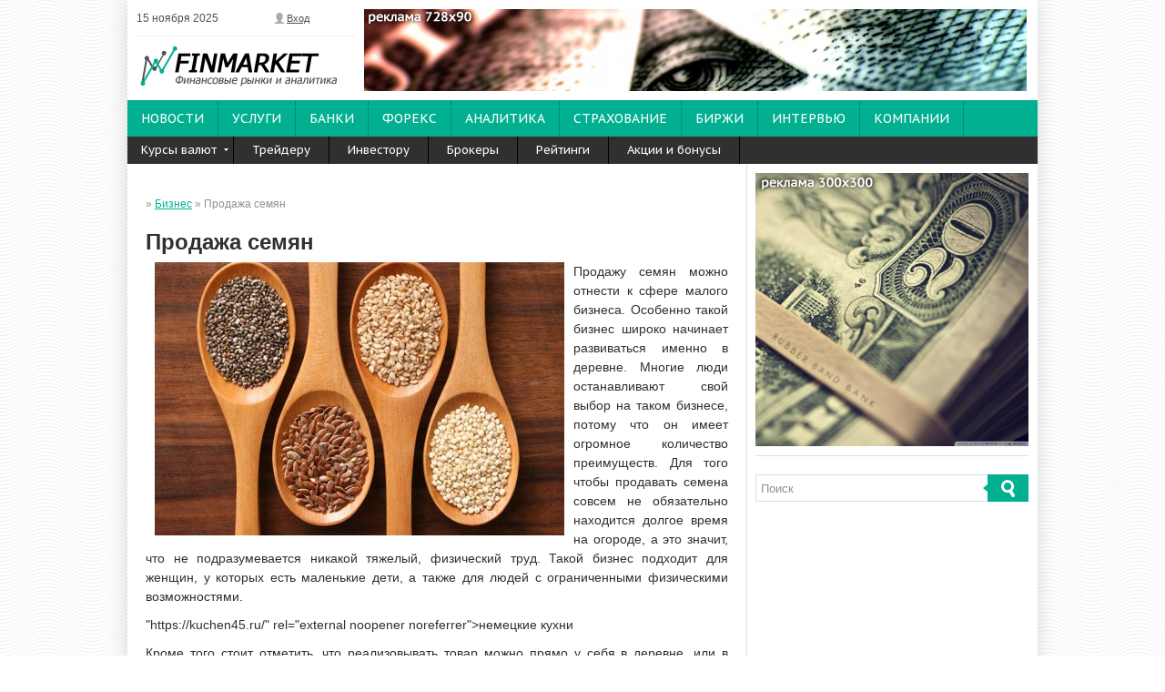

--- FILE ---
content_type: text/html; charset=utf-8
request_url: http://aktiv-spb.ru/bz/38-prodazha-semyan.html
body_size: 8654
content:
<!DOCTYPE html PUBLIC "-//W3C//DTD XHTML 1.0 Transitional//EN" "http://www.w3.org/TR/xhtml1/DTD/xhtml1-transitional.dtd">
<html xmlns="http://www.w3.org/1999/xhtml">
<head>
<meta charset="utf-8">
<title>Продажа семян &raquo; Актив-Спб</title>
<meta name="description" content="Продажу семян можно отнести к сфере малого бизнеса. Особенно такой бизнес широко начинает развиваться именно в деревне.Продажу семян можно отнести к сфере малого бизнеса. Особенно такой бизн">
<meta name="keywords" content="бизнес, можно, чтобы, семена, развиваться, деревне, такой, сможете, специальные, будете, также, отнести, Продажу, может, будет, семян, товар, Особенно, именно, начинает">
<meta name="generator" content="DataLife Engine (http://dle-news.ru)">
<meta property="og:site_name" content="Актив-Спб">
<meta property="og:type" content="article">
<meta property="og:title" content="Продажа семян">
<meta property="og:url" content="http://aktiv-spb.ru/bz/38-prodazha-semyan.html">
<meta property="og:image" content="http://aktiv-spb.ru/uploads/posts/2016-01/1452527250_prodazha-semyan.jpeg">
<meta property="og:description" content="Продажу семян можно отнести к сфере малого бизнеса. Особенно такой бизнес широко начинает развиваться именно в деревне. Многие люди останавливают свой выбор на таком бизнесе, потому что он имеет огромное количество преимуществ. Для того чтобы продавать семена совсем не обязательно находится долгое">
<link rel="search" type="application/opensearchdescription+xml" href="http://aktiv-spb.ru/index.php?do=opensearch" title="Актив-Спб">
<link rel="canonical" href="http://aktiv-spb.ru/bz/38-prodazha-semyan.html">
<link rel="alternate" type="application/rss+xml" title="Актив-Спб" href="http://aktiv-spb.ru/rss.xml">

<script src="/engine/classes/js/jquery.js?v=24"></script>
<script src="/engine/classes/js/jqueryui.js?v=24" defer></script>
<script src="/engine/classes/js/dle_js.js?v=24" defer></script>
<script src="/engine/classes/masha/masha.js?v=24" defer></script>
<link media="screen" href="/templates/Finmarket12/css/style.css" type="text/css" rel="stylesheet" />
<link media="screen" href="/templates/Finmarket12/css/engine.css" type="text/css" rel="stylesheet" />
<script type="text/javascript" src="/templates/Finmarket12/js/jquery.ttabs.js"></script>
<script type="text/javascript" src="//vk.com/js/api/openapi.js?101"></script>
</head>
<body>
<script>
<!--
var dle_root       = '/';
var dle_admin      = '';
var dle_login_hash = 'b98824b8bb5824db8d14d5dae811592aa4843832';
var dle_group      = 5;
var dle_skin       = 'Finmarket12';
var dle_wysiwyg    = '0';
var quick_wysiwyg  = '0';
var dle_act_lang   = ["Да", "Нет", "Ввод", "Отмена", "Сохранить", "Удалить", "Загрузка. Пожалуйста, подождите..."];
var menu_short     = 'Быстрое редактирование';
var menu_full      = 'Полное редактирование';
var menu_profile   = 'Просмотр профиля';
var menu_send      = 'Отправить сообщение';
var menu_uedit     = 'Админцентр';
var dle_info       = 'Информация';
var dle_confirm    = 'Подтверждение';
var dle_prompt     = 'Ввод информации';
var dle_req_field  = 'Заполните все необходимые поля';
var dle_del_agree  = 'Вы действительно хотите удалить? Данное действие невозможно будет отменить';
var dle_spam_agree = 'Вы действительно хотите отметить пользователя как спамера? Это приведёт к удалению всех его комментариев';
var dle_complaint  = 'Укажите текст Вашей жалобы для администрации:';
var dle_big_text   = 'Выделен слишком большой участок текста.';
var dle_orfo_title = 'Укажите комментарий для администрации к найденной ошибке на странице';
var dle_p_send     = 'Отправить';
var dle_p_send_ok  = 'Уведомление успешно отправлено';
var dle_save_ok    = 'Изменения успешно сохранены. Обновить страницу?';
var dle_reply_title= 'Ответ на комментарий';
var dle_tree_comm  = '0';
var dle_del_news   = 'Удалить статью';
var dle_sub_agree  = 'Вы действительно хотите подписаться на комментарии к данной публикации?';
var allow_dle_delete_news   = false;
var dle_search_delay   = false;
var dle_search_value   = '';
jQuery(function($){
FastSearch();
});
//-->
</script>
<div id="container">    
    <div class="header">
        <div class="headerleft">
            <div class="headerinfo">
                <div class="headerdate">
        	    <script type="text/javascript">
                var mydate=new Date() 
                var year=mydate.getYear() 
                if (year < 1000) year+=1900 
                var day=mydate.getDay() 
                var month=mydate.getMonth() 
                var daym=mydate.getDate() 
                if (daym<10) 
                daym="0"+daym
                var dayarray=new Array("Воскресенье","Понедельник","Вторник","Среда","Четверг","Пятница","Суббота") 
                var montharray=new Array("января","февраля","марта","апреля","мая","июня","июля","августа","сентября","октября","ноября","декабря") 
                document.write(+daym+" "+montharray[month]+" "+year) 
        	    </script>
                </div>
                <div class="loginbar">


            <a href="#" class="user" onclick="document.getElementById('loginb').style.display='block';document.getElementById('login_overlay').style.display='block';" title="Вход на сайт">Вход</a>
                <div id="loginb">
                    <div class="logheader">
                        <img src="/templates/Finmarket12/images/logo.png" alt="" />            	
                    </div>
                    <input type="image" class="login-close" onclick="document.getElementById('loginb').style.display='none';document.getElementById('login_overlay').style.display='none';" title="Закрыть окно" src="/templates/Finmarket12/images/spacer.gif"></input>
                    <div class="login_input">
                        <form method="post" action="">
                            <input name="login" type="hidden" id="login" value="submit" />
                            <div class="login_field">
                                <input class="field" type="text" name="login_name" style="float:right;" value="Логин:" onfocus="if(this.value!='') this.value=''" onblur="if(this.value=='') this.value='Логин:'" /> 
                            </div>
                            <div class="login_field">
                                <input class="field"  type="password" name="login_password" style="float:right;" value="Пароль" onfocus="if(this.value!='') this.value=''" onblur="if(this.value=='') this.value='Пароль'" />
                            </div>
                            <input class="loginbutton" onclick="submit();" name="image" type="submit" value="Войти" alt="Login" />
                            <div class="not_save">
                                <input type="checkbox" name="login_not_save" id="login_not_save" value="1" />Не запоминать
                            </div>    				
                            <div class="clear"></div>
                        </form>
                    </div>
                <div class="loginbottom">
                    <a href="http://aktiv-spb.ru/index.php?do=lostpassword" title="Восстановление пароля">Восстановить пароль</a>&nbsp;&nbsp;<a href="http://aktiv-spb.ru/index.php?do=register" title="Регистрация на сайте">Регистрация</a>
                </div>
 		</div>
		<div id="login_overlay" onclick="document.getElementById('loginb').style.display='none';document.getElementById('login_overlay').style.display='none';"></div>  																																																																																																																								   	

</div>
            </div>
            <div class="logo">
                <h1><a href="/" title="Главная"><img src="/templates/Finmarket12/images/logo.png" alt="" /></a></h1>
            </div>
        </div>
        <div class="rek728x90">
            <img src="/templates/Finmarket12/images/rek72890.jpg" alt="Реклама" />
        </div>
    </div>
    <div class="nav">
        <ul>
            <li><a href="/lastnews">НОВОСТИ</a></li>
            <li><a href="#">УСЛУГИ</a></li>
            <li><a href="/bk">БАНКИ</a></li>
            <li><a href="/fx">ФОРЕКС</a></li>
            <li><a href="/fs">АНАЛИТИКА</a></li>
            <li><a href="/st">СТРАХОВАНИЕ</a></li>
            <li><a href="/br">БИРЖИ</a></li>
            <li><a href="/it">ИНТЕРВЬЮ</a></li>
            <li><a href="/km">КОМПАНИИ</a></li>
        </ul>
    </div>      
    <div class="nav2">
        <ul>
            <li class="drop"><a href="#" class="link1" >Курсы валют</a>
                <ul>
                    <li><a href="#">USD/UAH</a></li>
                    <li><a href="#">RUR/UAH</a></li>
                    <li><a href="#">USD/UAH</a></li>
                    <li><a href="#">EUR/USD</a></li>
                </ul>
            </li>
            <li><a href="/main">Трейдеру</a></li>
            <li><a href="/bz" >Инвестору</a></li>
            <li><a href="/vl">Брокеры</a></li>
            <li><a href="/ek">Рейтинги</a></li>
            <li><a href="/fm">Акции и бонусы</a></li>
        </ul>
    </div>          
    <div id="content">
        <div id="left">
            <div class="speedbar"><span id="dle-speedbar"><span itemscope itemtype="http://data-vocabulary.org/Breadcrumb"><a href="http://aktiv-spb.ru/" itemprop="url"><span itemprop="title"></span></a></span> &raquo; <span itemscope itemtype="http://data-vocabulary.org/Breadcrumb"><a href="http://aktiv-spb.ru/bz/" itemprop="url"><span itemprop="title">Бизнес</span></a></span> &raquo; Продажа семян</span></div>
            
            <div id='dle-content'><div class="full-story">
    <h1 class="post-title"><span id="news-title">Продажа семян</span></h1>
    <div class="fstory" style="text-align:justify;">
        <p><img style="float:left;" title="" src="/uploads/posts/2016-01/1452527250_prodazha-semyan.jpeg" alt="">Продажу семян можно отнести к сфере малого бизнеса. Особенно такой бизнес широко начинает развиваться именно в деревне. Многие люди останавливают свой выбор на таком бизнесе, потому что он имеет огромное количество преимуществ. Для того чтобы продавать семена совсем не обязательно находится долгое время на огороде, а это значит, что не подразумевается никакой тяжелый, физический труд. Такой бизнес подходит для женщин, у которых есть маленькие дети, а также для людей с ограниченными физическими возможностями.</p>
<p> "https://kuchen45.ru/" rel="external noopener noreferrer">немецкие кухни</a></p>
<p>Кроме того стоит отметить, что реализовывать товар можно прямо у себя в деревне, или в городе, так как многие городские жители, также имеют дачные участки. Очень важно предусмотреть, чтобы товар действительно был качественным. Когда бизнес станет развиваться, вы сможете заказать специальные пакетики и фасовать семена по пакетикам. Вы сможете значительно расширить свой бизнес, совершая продажу через интернет, или договориться о оптовой покупки больших предпринимателей. <br><br>Чем лучше продукт вы будете предлагать людям, тем больше у вас появится желающих постоянно с вами сотрудничать. Желательно семена обрабатывать специальными средствами, чтобы они не пострадали от всевозможных вредных насекомых, поэтому когда будете составлять бизнес – план, включите в него затраты на такие химические вещества. Воспользоваться своими семенами, вы сможете еще и сами, если конечно будет позволять здоровье, вы можете высеять с них рассаду по весне, которая тоже потом может продаваться для огородов. Но для того чтобы рассада была хорошей, необходимо ее высаживать в специальные теплицы, а уже в конце весны, ее можно будет продать огородникам. Как видим такой бизнес может быть полезен вдвойне.</p>
<p> </p>
<p>Вот здесь добавили стрижки 2018, смотрите фото  "http://hair-fresh.ru/strizhki-2018-foto/" rel="external noopener noreferrer">http://hair-fresh.ru/strizhki-2018-foto/</a>.</p>
        <div class="clear"></div>
    </div>
    <div class="plusobut">
        <div class='pluso pluso-theme-color pluso-small'><div class='pluso-more-container'><a class='pluso-more' href=''></a><ul class='pluso-counter-container'><li></li><li class='pluso-counter'></li><li></li></ul></div><a class='pluso-facebook'></a><a class='pluso-twitter'></a><a class='pluso-vkontakte'></a><a class='pluso-odnoklassniki'></a><a class='pluso-google'></a><a class='pluso-moimir'></a></div>
        <script type='text/javascript'>if(!window.pluso){pluso={version:'0.9.1',url:'http://share.pluso.ru/'};h=document.getElementsByTagName('head')[0];l=document.createElement('link');l.href=pluso.url+'pluso.css';l.type='text/css';l.rel='stylesheet';s=document.createElement('script');s.src=pluso.url+'pluso.js';s.charset='UTF-8';h.appendChild(l);h.appendChild(s)}</script>
    </div>
    <div class="full-info">
        <div class="views">5 489</div>
        <a href="http://aktiv-spb.ru/bz/print:page,1,38-prodazha-semyan.html"><span class="print">&nbsp;</span></a>
		<a href="javascript:AddComplaint('38', 'news')">Нашли ошибку?</a>
		&nbsp;&nbsp;
        <div class="clear"></div>
    </div>
</div>
<div class="hblock">
    <h4 class="comm-title">Рекомендуем также</h4>
    <div class="related-news">
	<div class="over120">
        <a href="http://aktiv-spb.ru/main/37-planirovanie-v-biznese.html" title="Планирование в бизнесе"><img src="/uploads/posts/2016-01/1452527208_planirovanie-v-biznese.jpg" alt="" /></a>
 	</div>
    <div class="reltitle"><a href="http://aktiv-spb.ru/main/37-planirovanie-v-biznese.html" title="Планирование в бизнесе" >Планирование в бизнесе</a></div>
    <div class="clear"></div>
</div><div class="related-news">
	<div class="over120">
        <a href="http://aktiv-spb.ru/main/35-kak-prodvinut-svoyu-ideyu.html" title="Как продвинуть свою идею?"><img src="/uploads/posts/2016-01/1452527198_kak-prodvinut-svoyu-ideyu.jpg" alt="" /></a>
 	</div>
    <div class="reltitle"><a href="http://aktiv-spb.ru/main/35-kak-prodvinut-svoyu-ideyu.html" title="Как продвинуть свою идею?" >Как продвинуть свою идею?</a></div>
    <div class="clear"></div>
</div><div class="related-news">
	<div class="over120">
        <a href="http://aktiv-spb.ru/main/33-biznes-idei-reklamnoe-agentstvo.html" title="Бизнес - идеи. Рекламное агентство"><img src="/templates/Finmarket12/dleimages/no_image.jpg" alt="" /></a>
 	</div>
    <div class="reltitle"><a href="http://aktiv-spb.ru/main/33-biznes-idei-reklamnoe-agentstvo.html" title="Бизнес - идеи. Рекламное агентство" >Бизнес - идеи. Рекламное агентство</a></div>
    <div class="clear"></div>
</div><div class="related-news">
	<div class="over120">
        <a href="http://aktiv-spb.ru/main/30-proizvodstvo-suhofruktov-kak-biznes.html" title="Производство сухофруктов, как бизнес"><img src="/templates/Finmarket12/dleimages/no_image.jpg" alt="" /></a>
 	</div>
    <div class="reltitle"><a href="http://aktiv-spb.ru/main/30-proizvodstvo-suhofruktov-kak-biznes.html" title="Производство сухофруктов, как бизнес" >Производство сухофруктов, как бизнес</a></div>
    <div class="clear"></div>
</div><div class="related-news">
	<div class="over120">
        <a href="http://aktiv-spb.ru/bz/23-kak-stat-bogatym.html" title="Как стать богатым"><img src="/uploads/posts/2016-01/1452527333_kak-stat-bogatym.jpg" alt="" /></a>
 	</div>
    <div class="reltitle"><a href="http://aktiv-spb.ru/bz/23-kak-stat-bogatym.html" title="Как стать богатым" >Как стать богатым</a></div>
    <div class="clear"></div>
</div>
    <div class="clear"></div>
</div>
<div class="comments">
	<h4 class="comm-title">Комментарии - <div class="comm-n">0</div></h4>
	<!--dlecomments--><!--dlenavigationcomments-->
</div>
<!--dleaddcomments--></div>
                        
        </div>
        <div id="right">
            <div class="sideblock">
                <img src="/templates/Finmarket12/images/rek300x300.jpg" alt="" />
            </div>
            <div class="searchblock">
                        <form method="post" action="">
                        <input type="hidden" name="do" value="search" />
                        <input type="hidden" name="subaction" value="search" />
                        <input id="story" name="story" type="text" value="Поиск" onfocus='if (this.value == "Поиск") { this.value=""; }' onblur='if (this.value == "") { this.value="Поиск"; }' class="searchform" />
                        <input class="searchbt" title="Найти" alt="Найти" type="image" src="/templates/Finmarket12/images/spacer.gif" />
                        </form>
            </div>
            
            <div class="sideblock">
                <!--Kursvalut.com regional 295x370 Москва green-->
<div id='kursvalut-com-informer-regional-295x370-15-moskva-green-container'>Курс валют предоставлен сайтом <a href='https://old.kurs.com.ru/' id='kursvalut-com-informer-regional-295x370-15-moskva-green' title='Курс валют' target='_blank'>old.kurs.com.ru</a></div>
<script type='text/javascript'>
(function() {var iframe = '<ifr'+'ame src="https://old.kurs.com.ru/informer/regional2/15/181?color=green" width="295" height="370" frameborder="0" vspace="0" scrolling="no" hspace="0"></ifr'+'ame>';var container = document.getElementById('kursvalut-com-informer-regional-295x370-15-moskva-green');container.parentNode.innerHTML = iframe;})();
</script>
<noscript><img src='https://old.kurs.com.ru/static/images/informer/kurs.png' width='52' height='26' alt='old.kurs.com.ru: курс валют в России!' title='Курс валют' border='0' /></noscript>
<!--//Kursvalut.com regional 295x370 Москва green-->

<br/> <!-- Пустая строка между виджетами -->

<!--Kursvalut.com main-russia 300x130 green-->
<div id='kursvalut-com-informer-main-russia-300x130-green-container'>Курс валют предоставлен сайтом <a href='https://old.kurs.com.ru/' id='kursvalut-com-informer-main-russia-300x130-green' title='Курс валют' target='_blank'>old.kurs.com.ru</a></div>
<script type='text/javascript'>
(function() {var iframe = '<ifr'+'ame src="https://old.kurs.com.ru/informer/inf2?color=green" width="300" height="130" frameborder="0" vspace="0" scrolling="no" hspace="0"></ifr'+'ame>';var container = document.getElementById('kursvalut-com-informer-main-russia-300x130-green');container.parentNode.innerHTML = iframe;})();
</script>
<noscript><img src='https://old.kurs.com.ru/static/images/informer/kurs.png' width='52' height='26' alt='old.kurs.com.ru: курс валют в России!' title='Курс валют' border='0' /></noscript>
<!--//Kursvalut.com main-russia 300x130 green-->

<br/> 

            </div>            
            <div class="sideblock">
                <div class="htitle">
                    <span>Популярное</span>
                    <span>Комментируют</span>
                </div>
                <div class="index-panel">
                    <div class="tt-panel">
                        <div class="custom3">
    <div class="date3">12.04.21</div>
    <div class="custom3right">
        <h5 class="custom3title"><a href="http://aktiv-spb.ru/main/34-vygodno-li-zanimatsya-zhivotnovodstvom.html">Выгодно ли заниматься животноводством?</a></h5>
        <div class="short-info">
            <div class="views">38 825</div><div class="short-comments"><a href="http://aktiv-spb.ru/main/34-vygodno-li-zanimatsya-zhivotnovodstvom.html#comment">9</a></div>      
        </div>
    </div>
    <div class="clear"></div>
</div><div class="custom3">
    <div class="date3">20.04.22</div>
    <div class="custom3right">
        <h5 class="custom3title"><a href="http://aktiv-spb.ru/main/32-kak-sostavit-sobstvennuyu-sistemu-provodok.html">Как составить собственную систему проводок</a></h5>
        <div class="short-info">
            <div class="views">14 642</div><div class="short-comments"><a href="http://aktiv-spb.ru/main/32-kak-sostavit-sobstvennuyu-sistemu-provodok.html#comment">4</a></div>      
        </div>
    </div>
    <div class="clear"></div>
</div><div class="custom3">
    <div class="date3">14.11.24</div>
    <div class="custom3right">
        <h5 class="custom3title"><a href="http://aktiv-spb.ru/main/39-nyuans-sovmestnyi-biznes.html">Нюансы совместного бизнеса</a></h5>
        <div class="short-info">
            <div class="views">11 724</div><div class="short-comments"><a href="http://aktiv-spb.ru/main/39-nyuans-sovmestnyi-biznes.html#comment">7</a></div>      
        </div>
    </div>
    <div class="clear"></div>
</div><div class="custom3">
    <div class="date3">23.04.21</div>
    <div class="custom3right">
        <h5 class="custom3title"><a href="http://aktiv-spb.ru/main/30-proizvodstvo-suhofruktov-kak-biznes.html">Производство сухофруктов, как бизнес</a></h5>
        <div class="short-info">
            <div class="views">9 683</div><div class="short-comments"><a href="http://aktiv-spb.ru/main/30-proizvodstvo-suhofruktov-kak-biznes.html#comment">7</a></div>      
        </div>
    </div>
    <div class="clear"></div>
</div><div class="custom3">
    <div class="date3">23.04.21</div>
    <div class="custom3right">
        <h5 class="custom3title"><a href="http://aktiv-spb.ru/main/35-kak-prodvinut-svoyu-ideyu.html">Как продвинуть свою идею?</a></h5>
        <div class="short-info">
            <div class="views">9 091</div><div class="short-comments"><a href="http://aktiv-spb.ru/main/35-kak-prodvinut-svoyu-ideyu.html#comment">3</a></div>      
        </div>
    </div>
    <div class="clear"></div>
</div><div class="custom3">
    <div class="date3">08.04.20</div>
    <div class="custom3right">
        <h5 class="custom3title"><a href="http://aktiv-spb.ru/main/36-stereotip-dorogo-znachit-kachestvenno.html">Стереотип &quot;дорого-значит качественно&quot;</a></h5>
        <div class="short-info">
            <div class="views">9 037</div><div class="short-comments"><a href="http://aktiv-spb.ru/main/36-stereotip-dorogo-znachit-kachestvenno.html#comment">4</a></div>      
        </div>
    </div>
    <div class="clear"></div>
</div><div class="custom3">
    <div class="date3">08.04.20</div>
    <div class="custom3right">
        <h5 class="custom3title"><a href="http://aktiv-spb.ru/main/37-planirovanie-v-biznese.html">Планирование в бизнесе</a></h5>
        <div class="short-info">
            <div class="views">8 861</div><div class="short-comments"><a href="http://aktiv-spb.ru/main/37-planirovanie-v-biznese.html#comment">8</a></div>      
        </div>
    </div>
    <div class="clear"></div>
</div>
                    </div>
                    <div class="tt-panel">
                        <div class="custom3">
    <div class="date3">12.04.21</div>
    <div class="custom3right">
        <h5 class="custom3title"><a href="http://aktiv-spb.ru/main/34-vygodno-li-zanimatsya-zhivotnovodstvom.html">Выгодно ли заниматься животноводством?</a></h5>
        <div class="short-info">
            <div class="views">38 825</div><div class="short-comments"><a href="http://aktiv-spb.ru/main/34-vygodno-li-zanimatsya-zhivotnovodstvom.html#comment">9</a></div>      
        </div>
    </div>
    <div class="clear"></div>
</div><div class="custom3">
    <div class="date3">08.04.20</div>
    <div class="custom3right">
        <h5 class="custom3title"><a href="http://aktiv-spb.ru/main/37-planirovanie-v-biznese.html">Планирование в бизнесе</a></h5>
        <div class="short-info">
            <div class="views">8 861</div><div class="short-comments"><a href="http://aktiv-spb.ru/main/37-planirovanie-v-biznese.html#comment">8</a></div>      
        </div>
    </div>
    <div class="clear"></div>
</div><div class="custom3">
    <div class="date3">14.11.24</div>
    <div class="custom3right">
        <h5 class="custom3title"><a href="http://aktiv-spb.ru/main/39-nyuans-sovmestnyi-biznes.html">Нюансы совместного бизнеса</a></h5>
        <div class="short-info">
            <div class="views">11 724</div><div class="short-comments"><a href="http://aktiv-spb.ru/main/39-nyuans-sovmestnyi-biznes.html#comment">7</a></div>      
        </div>
    </div>
    <div class="clear"></div>
</div><div class="custom3">
    <div class="date3">23.04.21</div>
    <div class="custom3right">
        <h5 class="custom3title"><a href="http://aktiv-spb.ru/main/30-proizvodstvo-suhofruktov-kak-biznes.html">Производство сухофруктов, как бизнес</a></h5>
        <div class="short-info">
            <div class="views">9 683</div><div class="short-comments"><a href="http://aktiv-spb.ru/main/30-proizvodstvo-suhofruktov-kak-biznes.html#comment">7</a></div>      
        </div>
    </div>
    <div class="clear"></div>
</div><div class="custom3">
    <div class="date3">14.02.17</div>
    <div class="custom3right">
        <h5 class="custom3title"><a href="http://aktiv-spb.ru/main/33-biznes-idei-reklamnoe-agentstvo.html">Бизнес - идеи. Рекламное агентство</a></h5>
        <div class="short-info">
            <div class="views">8 185</div><div class="short-comments"><a href="http://aktiv-spb.ru/main/33-biznes-idei-reklamnoe-agentstvo.html#comment">6</a></div>      
        </div>
    </div>
    <div class="clear"></div>
</div><div class="custom3">
    <div class="date3">08.04.20</div>
    <div class="custom3right">
        <h5 class="custom3title"><a href="http://aktiv-spb.ru/main/36-stereotip-dorogo-znachit-kachestvenno.html">Стереотип &quot;дорого-значит качественно&quot;</a></h5>
        <div class="short-info">
            <div class="views">9 037</div><div class="short-comments"><a href="http://aktiv-spb.ru/main/36-stereotip-dorogo-znachit-kachestvenno.html#comment">4</a></div>      
        </div>
    </div>
    <div class="clear"></div>
</div><div class="custom3">
    <div class="date3">20.04.22</div>
    <div class="custom3right">
        <h5 class="custom3title"><a href="http://aktiv-spb.ru/main/32-kak-sostavit-sobstvennuyu-sistemu-provodok.html">Как составить собственную систему проводок</a></h5>
        <div class="short-info">
            <div class="views">14 642</div><div class="short-comments"><a href="http://aktiv-spb.ru/main/32-kak-sostavit-sobstvennuyu-sistemu-provodok.html#comment">4</a></div>      
        </div>
    </div>
    <div class="clear"></div>
</div>
                    </div>
                    <div class="clear"></div>
                </div>               
                <div class="clear"></div>
            </div>
            <div class="sideblock">
                <div id="calendar-layer"><table id="calendar" class="calendar"><tr><th colspan="7" class="monthselect"><a class="monthlink" onclick="doCalendar('10','2025','right'); return false;" href="http://aktiv-spb.ru/2025/10/" title="Предыдущий месяц">&laquo;</a>&nbsp;&nbsp;&nbsp;&nbsp;Ноябрь 2025&nbsp;&nbsp;&nbsp;&nbsp;&raquo;</th></tr><tr><th class="workday">Пн</th><th class="workday">Вт</th><th class="workday">Ср</th><th class="workday">Чт</th><th class="workday">Пт</th><th class="weekday">Сб</th><th class="weekday">Вс</th></tr><tr><td colspan="5">&nbsp;</td><td  class="weekday" >1</td><td  class="weekday" >2</td></tr><tr><td  class="day" >3</td><td  class="day" >4</td><td  class="day" >5</td><td  class="day" >6</td><td  class="day" >7</td><td  class="weekday" >8</td><td  class="weekday" >9</td></tr><tr><td  class="day" >10</td><td  class="day" >11</td><td  class="day" >12</td><td  class="day" >13</td><td  class="day" >14</td><td  class="weekday day-current" >15</td><td  class="weekday" >16</td></tr><tr><td  class="day" >17</td><td  class="day" >18</td><td  class="day" >19</td><td  class="day" >20</td><td  class="day" >21</td><td  class="weekday" >22</td><td  class="weekday" >23</td></tr><tr><td  class="day" >24</td><td  class="day" >25</td><td  class="day" >26</td><td  class="day" >27</td><td  class="day" >28</td><td  class="weekday" >29</td><td  class="weekday" >30</td></tr></table></div>
            </div>
            <div class="sideblock">
                   
                    
            </div>
        </div>
        <div class="clear"></div>                   
        <div class="rekbott">
            <img src="/templates/Finmarket12/images/rek72890.jpg" alt="Реклама" />
        </div>
    </div>            
    <div class="footer">
        <div class="footer-left">
            <h3 class="ftitle">
                О проекте
            </h3>
            <div class="about">
			     <a href="#">Наш сайт</a> - новости и актуальные материалы о финансах и инвестициях. Все права защищены. При полной или частичной перепечатке материалов сайта ссылка обязательна.
            </div>
            <div class="logo">
                <img src="/templates/Finmarket12/images/logo.png" alt="" />
            </div>
            <div class="socialb">
   <ul>
    <li><a href="#" class="facebook" title="Facebook" rel="nofollow"></a></li>
    <li><a href="#" class="vkontakte" title="ВКонтакте" rel="nofollow"></a></li>
    <li><a href="#" class="twitter" title="Twitter" rel="nofollow"></a></li>
    <li><a href="#" class="youtube" title="YouTube" rel="nofollow"></a></li>
    <li><a href="#" class="gplus" title="Google+" rel="nofollow"></a></li>
    <li><a href="/engine/rss.php" class="rss" title="RSS лента" target="_blank" rel="nofollow"></a></li>
   </ul>
</div>
            © 2013. <a href="/">aktiv-spb.ru</a><br />        
            <div class="clear"></div>
            <div class="counters">
                <span><!--LiveInternet counter--><a href="https://www.liveinternet.ru/click"
target="_blank"><img id="licnt05A9" width="88" height="31" style="border:0" 
title="LiveInternet"
src="[data-uri]"
alt=""/></a><script>(function(d,s){d.getElementById("licnt05A9").src=
"https://counter.yadro.ru/hit?t58.6;r"+escape(d.referrer)+
((typeof(s)=="undefined")?"":";s"+s.width+"*"+s.height+"*"+
(s.colorDepth?s.colorDepth:s.pixelDepth))+";u"+escape(d.URL)+
";h"+escape(d.title.substring(0,150))+";"+Math.random()})
(document,screen)</script><!--/LiveInternet-->
 </span>
                <span><img src="/templates/Finmarket12/images/88x31.png" alt="счетчик" /><!-- Просто картинка--> </span>
            </div>
        </div>
        <div class="footerblock">
            <div  class="ftmenu">
                <ul>
                    <li><a href="#">Новости</a></li>
                    <li><a href="#">Услуги</a></li>
                    <li><a href="#">Банки</a></li>
                    <li><a href="#">Форекс</a></li>
                    <li><a href="#">Аналитика</a></li>
                    <li><a href="#">Страхование</a></li>
					<li><a href="#">Биржи</a></li>
                    <li><a href="#">Интервью</a></li>
                    <li><a href="#">Компании</a></li>
					<li><a href="#">Трейдеру</a></li>
                    <li><a href="#">Инвестору</a></li>
                    <li><a href="#">Брокеры</a></li>
					<li><a href="#">Рейтинги</a></li>
                    <li><a href="#">Акции и бонусы</a></li>
                </ul>
                               
                <ul>
                    <li><a href="/index.php?do=feedback" title="Контакты">Написать нам</a></li>
                    <li><a href="#">Вакансии</a></li>
                    <li><a href="#">О нас</a></li>
                    <li><a href="#">Реклама</a></li>
                </ul>
                <div class="clear"></div>
            </div>
            <div class="ftext">
            
            </div>
        </div>
        <div class="footerblock">
            <h3 class="ftitle">Популярные теги</h3>
            <span class="clouds_xsmall"><a href="http://aktiv-spb.ru/tags/hristafarida/" title="Найдено публикаций: 1">hristafarida</a></span> <span class="clouds_xsmall"><a href="http://aktiv-spb.ru/tags/%D0%9D%D0%9B%D0%9F/" title="Найдено публикаций: 1">НЛП</a></span> <span class="clouds_xsmall"><a href="http://aktiv-spb.ru/tags/%D1%81%D0%BE%D0%B2%D1%80%D0%B5%D0%BC%D0%B5%D0%BD%D0%BD%D0%B0%D1%8F+%D0%BF%D1%81%D0%B8%D1%85%D0%BE%D0%BB%D0%BE%D0%B3%D0%B8%D1%8F/" title="Найдено публикаций: 1">современная психология</a></span> <span class="clouds_xsmall"><a href="http://aktiv-spb.ru/tags/%D1%85%D1%80%D0%B8%D1%81%D1%82%D0%B0%D1%84%D0%B0%D1%80%D0%B8%D0%B4%D0%B0/" title="Найдено публикаций: 1">христафарида</a></span>
        </div>
        <div class="clear"></div>
    </div>
</div>    
<!--[if IE 6]>
<a href="http://www.microsoft.com/rus/windows/internet-explorer/worldwide-sites.aspx" class="alert"></a>
<![endif]-->
<script>
    $(document).ready(function() {
    $('.sideblock').ttabs();
    });
</script>
<div id="fb-root"></div>
<script>(function(d, s, id) {
  var js, fjs = d.getElementsByTagName(s)[0];
  if (d.getElementById(id)) return;
  js = d.createElement(s); js.id = id;
  js.src = "//connect.facebook.net/ru_RU/all.js#xfbml=1";
  fjs.parentNode.insertBefore(js, fjs);
}(document, 'script', 'facebook-jssdk'));</script>

</body>
</html>

--- FILE ---
content_type: text/css
request_url: http://aktiv-spb.ru/templates/Finmarket12/css/style.css
body_size: 9417
content:
/* 
        Template Name: Finmarket
        Author: http://sanderart.com/
*/
@import url(http://fonts.googleapis.com/css?family=PT+Sans+Caption:400,700&subset=latin,cyrillic-ext,cyrillic);narrow
* {
    margin-top:0;
    margin-bottom:0;
    margin-right:0;
    margin-left:0;
    padding:0;
}
image{
    border:0;
}
a img,:link img,:visited img,:hover img {
    border:0;
}
a{
    color:#505050;
    font-size:12px;
    text-decoration:underline;
}
a:hover {
    color:#00b091;
    text-decoration:none;
}
h1,h2,h3,h4,h5,h6,pre,form,p,blockquote,fieldset,input {
    margin:0;
    padding:0;
}
textarea{
    border:1px solid #ccc;
    padding:5px;
}
input:focus, textarea:focus {
    outline:none;
}
button:focus{
    outline:none;	
}
h1, h2, h3, h4, h5, h6 {font-weight:normal;font-family:Arial, sans-serif;}
h1 {font-size:20px;line-height:30px;}
h2 {font-size:18px;line-height:25px;}
h3 {font-size:16px;}
h4 {font-size:14px;}
h5, h6 {font-size: 13px; line-height: 15px; margin-bottom: 4px; font-weight: bold;}
ul, ol{
    padding: 0;
    margin: 0;
}
input[type="checkbox"], input[type="radio"] {
    width: auto; 
    height: auto; 
    padding: 0; 
    margin: 3px 5px 5px 5px;
}
html{
    padding:0px;
    background:#fff;
}
body{
    background:#fff url(../images/bg00.png);
    font-family:"Arial", Tahoma sans-serif;
    font-size:12px;
    height:100%;
    margin:0;
    padding:0;
    color:#303030;
}
#container{
    width:1000px;
    margin:0 auto;
    background: #fff;
    box-shadow:0 0 20px rgba(0,0,0,0.15);
}
.header{
    height: 90px;
    padding:10px;
    width:980px;
}
.headerleft{
    width:240px;
    height: 90px;
    float: left;
}
.headerinfo{
    width: 240px;
    height: 20px;
    line-height: 20px;
    padding: 0 0 9px 0;
    border-bottom: 1px solid #eee;
}
.headerdate{
    width:;
    height: 20px;
    float: left;
    color: #505050;
}
.logo{
    width:240px;
    height:60px;
}
.logo a:hover{
    opacity: 0.8;
}
.rek728x90{
    width:730px;
    height:90px;
    float: left;
    margin: 0 0 0 10px;
}


/* LOGIN begin  */
.loginbar{
    float:right;
    height:20px;
    position:static;
    color:#909090;
    font-size: 11px;
    width:90px;
    overflow: hidden;
}
.loginbar a{
    font-size:11px;
    text-decoration:underline;
}
.loginbar a:hover{
    text-decoration:none;
}
.user{
    background:url(../images/sprite1.png) 0 -180px no-repeat;
    padding:0 0 0 15px;
}
.loginpanel{
    line-height:20px;
    min-width:140px;
    color:#eee;
    height:20px;
    float:right;
    text-align:right;
}
#loginb{
    color:#909090;
    width:280px;
    display:none;
    background:#fff;
    position:absolute;
    top:150px;
    left:50%;
    margin-left:-150px;
    z-index:20000 !important;
    box-shadow: 0px 0px 30px #000;
    padding:0;
}
#loginb a{
    color:#00b091;
}
#loginb a:hover{
    text-decoration: none !important;
}
.logheader{
    height:40px;
    margin:0 0 20px 0;
    position:relative;
    color:#303030;
    font-size:16px;
    font-weight:bold;
    text-align: center;
    background: #f5f5f5;
    padding: 5px 0;
    border-bottom: 1px solid #ddd;
}
.logheader img{
    height:40px;
}
.login-close{
    position:absolute;
    background:url(../images/login-close.png) 0 0 no-repeat;
    width:20px;
    height:20px;
    cursor:pointer;
    top:5px;
    right:5px;
}
.login-close:hover{
    background-position: 0 -20px;
}
.profile{
    margin:0 20px 15px 20px;
}
.profile-left{
    width:78px;
    float:left;
    margin:0 20px 0 0;
    border:1px solid #e5e5e5;
    padding:10px;
}
.profile img{
    width:80px;
    max-height:80px;
    box-shadow:0 1px 3px rgba(0,0,0,0.3);
}
.profile ul{
    list-style: none;
    margin:0;
    padding:0;
    font-size:12px;
    color:#303030;
    float:left;
    width:120px;
}
.profile li{
    position: relative;
    height:29px;
    line-height:20px;
    margin:0;
    padding:0;
    width:150px;
    text-align:left;
}
.profile li a{
    text-align:left;
    line-height:20px;
    font-size:12px;
    color:#00b091 !important;
    text-decoration:underline !important;
    font-weight:normal;
}
.profile li a:hover{
    color:#303030 !important;
    text-decoration:none !important;
}
.login_input{
    margin: 0 20px 20px 20px;
}
.login_input a{
    font-size:12px;
    line-height:40px;
}
.login_field{
    width:240px;
    height:35px;
    line-height:35px;
    vertical-align: middle;
    font-size:15px;
    padding:0;
    color:#909090;
    background:#fff;
    margin:15px 0;
    text-align:left;
}
.field{
    padding:5px;
    width:228px;
    height:25px;
    line-height:25px;
    color:#909090;
    font-size:15px;
    font-family:Arial;
    background:#fff url(../images/fields.png) top repeat-x;
    border:1px solid #ccc;
    vertical-align: middle;
    box-shadow:inset 0 0 2px rgba(0,0,0,0.1); 
}
.field:hover, .field:active, .field:focus{
    border:1px solid #909090 !important;
}
.loginbottom{
    padding:0 20px 20px 20px;
    line-height: 15px;
}
.loginbottom a{
    font-size: 12px;
}
.loginbutton{
    cursor: pointer;
    padding: 0 30px;
    float: right;
    height: 40px;
    line-height: 40px;
    border: 0;
    background:#00b091;
    color: #fff;
    font-size: 14px;
    font-weight: bold;
    margin: 0 0 0 20px;
}
.loginbutton:hover{
    background: #303030;
}
.nblock {
	display: none;
}
.not_save{
    font-size:12px;
    padding:0;
    margin:10px 0;
    height:20px;
    text-align:left;
    float: left;
}
a.adminbutton{
    width:160px;
    height: 40px;
    line-height: 40px;
    text-align: center;
    border-top: 1px solid #ddd;
    color: #303030;
    float: left;
    display: block;
    text-decoration:none !important;
    font-size: 15px;
    font-weight: bold;
    box-shadow:inset 0 5px 10px rgba(0,0,0,0.1);
}
a.adminbutton:hover, a.enterbutton:hover{
    background: #f1f1f1;
    color: #000 !important;
    box-shadow:inset 0 5px 10px rgba(0,0,0,0.2);
}
a.enterbutton{
    width:119px;
    height:40px;
    line-height:40px;
    text-align:center;
    text-decoration:none !important;
    font-size:15px;
    display:block;
    float:left;
    color: #303030;
    border-top: 1px solid #ddd;
    border-left: 1px solid #ddd;
    font-weight: bold;
    box-shadow:inset 0 5px 10px rgba(0,0,0,0.1);
}
.enterbutton:active, .adminbutton:active{
    box-shadow:inset 0 5px 10px rgba(0,0,0,0.3) !important;
}
.enterbutton:hover{
    color:#fff;
    background:#303030;
    box-shadow:inset 0 0 10px rgba(0,0,0,0.3);
    text-shadow:none;
}	
#login_overlay {
    background-color: #000; /* ׸���� ��� */
    height: 100%; /* ������ ����������� */
    left: 0; /* ������� ������ ����� */
    opacity: 0.50; /* ������� ������������ */
    -moz-opacity:0.5;
    filter:progid:DXImageTransform.Microsoft.Alpha(opacity=50);
    position: fixed; /* ������������� ��������� */
    top: 0; /* ������� ������ ������ */
    width: 100%; /* ������ ����������� */
    z-index: 10000; /* �������� ���� ��� ������� ���������� */
    display:none;
}
/* LOGIN end  */

.nav{
    width:1000px;
    height:40px;
    z-index: 1000;
    background: #00b091;
}
.nav ul{
    font-size:13px;
    list-style:none;    
    margin:0;
    padding: 0;
    display:inline;
    height:40px;
    text-align:right;
}
.nav li{ 
    display:block;
    z-index:100;
    position:relative;
    float: left;
    height: 40px;
}
.nav li a
{
    font-size: 14px;
    color:#fff;
    line-height:40px;
    padding:0 15px 0 15px;
    display: block;
    text-decoration:none;
    border-right:1px solid #008d74;
    font-family: 'PT Sans Caption', sans-serif;
}
.nav li a:hover {
    z-index:100;
    text-decoration: none;
    background: #008d74;
}
.nav2{
    width:1000px;
    height:30px;
    z-index: 1000;
    background: #303030;
}
.nav2 ul{
    font-size:13px;
    list-style:none;
    margin:0;
    padding: 0;
    display:inline;
    height:30px;
}
.nav2 li{ 
    display:block;
    z-index:100;
    position:relative;
    float: left;
    height: 30px;
}
.nav2 li a
{
    font-size: 13px;
    color:#fff;
    line-height:30px;
    padding:0 20px;
    display: block;
    text-decoration:none;
    border-right:1px solid #000;
    font-family: PT Sans Caption, sans-serif;
}
.nav2 li a:hover {
    z-index:100;
    text-decoration: none;
    background: #008d74;
}

.nav2 li a.link1{
    background: url(../images/sprite1.png) right -210px no-repeat;
    padding:0 18px 0 15px;
}
.nav2 li.drop:hover .link1{
    background: #404040 url(../images/sprite1.png) right -210px no-repeat;
}
.nav2 li.drop{
    display:inline-block;
    zoom: 1;
    *display:inline;
}
.nav2 li.drop:hover{
}
.nav2 li ul {
    z-index:500; 
    opacity: 0; 
    height: 0;
    overflow: hidden;
    position:absolute !important;
    left:0;
    margin:0;
    background:#505050;
    transition:opacity 0.1s ease;
    display:none;
    min-width:160px;
    width:160px;
    text-align: left;
    box-shadow: 0 10px 10px rgba(0,0,0,0.2);
}
.nav2 li li{
    z-index:500;
    height:25px;
    padding:0;
    display:block;
    clear:both;
    float:none;
    margin:0;
    border-top: 1px solid #404040;
    border-right: 0 !important;
}
.nav2 li li a {
    padding:0 10px !important;
    text-align:left;
    font-size:13px;
    line-height:25px !important;
    text-decoration:none;
    box-shadow:none;
    display:block;
    font-weight:normal;
    float:none;
    border-right: 0 !important;
    border-left: 0 !important;
}
.nav2 li li a:hover {
    clear:both;
    color:#fff;
}
.nav2 li:hover ul{
    opacity:1;
    height:auto;
    clear:both;
    display:block;
}
/* ����� */
.searchblock{
    width:300px;
    height:30px;
    background:#fff;
    position:relative;
    float: left;
    margin:0 0 20px 0;
}
.searchform{
    color:#909090;
    width:238px;
    height:24px;
    line-height:22px;
    padding:2px 55px 2px 5px !important;
    border: 1px solid #ddd;
    font-size:13px;
    font:Verdana, Geneva, sans-serif;
    background:transparent;
    overflow:hidden;
}
.searchform:focus{
    color:#505050;
    border:1px solid #00b091;
    box-shadow: 0 0 5px rgba(0,176,145,0.3);
}
input.searchbt {
    width:50px;
    height:30px;
    background: url(../images/sprite1.png) 0 -310px no-repeat;
    position:absolute;
    top:0;
    right:0;
}
input.searchbt:hover {
    background-position:0 -340px;
}
#content{
    width: 1000px;
}
#left{
    width:680px;
    float:left;
    padding: 20px 0 0 0;
}
#right{
    width:300px;
    float:right;
    padding:10px 10px 0 9px;
    border-left: 1px solid #ddd;
}
.hblock{
    margin: 0 0 20px 0;
}
.vblock{
    margin: 0 0 20px 20px;
    width:310px;
    float: left;
    border-bottom: 1px solid #ddd;
}
.vblock h3{
    line-height: 30px;
    border-bottom: 2px solid #00b091;
    color: #00b091;
    font-size: 16px;
    font-weight: bold;
}
.vblock h3 a{
    font-size: 16px;
}
.bblock{
    background: #000;
    margin: 0 0 20px 20px;
    width: 640px;
}
.bblock h3{
    margin: 0 0 20px 0;
    padding: 0 0 0 10px;
    line-height: 30px;
    color: #fff;
    font-weight: bold;
    font-size: 16px;
    background: #101010;
    border-bottom:2px solid #00b091;
}
.bblock h3 a{
    font-size: 16px;
    color: #fff;
    text-decoration: underline;
}
.bblock h3 a:hover{
    text-decoration: none;
    color: #00b091;
}
.custom1{
    width:310px;
    margin: 15px 0 0 0;
}
.custom1title{
    font-size: 13px;
    line-height: 14px;
    color: #303030;
    font-weight: bold;
    margin: 0 0 5px 0;
}
.custom1title a{
    font-size: 13px;
    text-decoration: none;
}
.custom1 img{
    width:60px;
    margin: 0 10px 0 0;
    float: left;
}
.custom2{
    width:135px;
    height: 176px;
    overflow: hidden;
    position: relative;
    float: left;
    margin: 0 0 10px 20px;    
}
.over135{
    width:135px;
    height: 90px;
    margin:0 0 5px 0;
    overflow: hidden;
    position: relative;
}
.over135 img{
    width:135px;
    min-height: 90px;
}
.over135 a{
    height: 90px;
    display: block;
    position: relative;
}
.over135 a:hover .playicon{
    display: block;
}
.playicon{
    display: none;
    width:40px;
    height: 40px;
    position: absolute;
    top:25px;
    left: 47px;
    background: url(../images/sprite1.png) 0 -270px no-repeat; 
}
.custom2title{
    font-size: 13px;
    line-height: 14px;
    color: #fff;
    font-weight: bold;
    max-height: 56px;
    overflow: hidden;
    margin: 0 0 10px 0;
}
.custom2title a{
    font-size: 13px;
    color: #fff;
    text-decoration: none;
}
.custom2title a:hover{
    color: #00b091;
}

.htitle{
    height: 30px;
    line-height: 30px;
    padding: 0 0 10px 0;
}
.hblock h3{
    font-size: 18px;
    color:#303030;
    display: inline-block;
    margin:0 15px 0 0;
}
.hblock h3 a{
    font-size: 18px;
    color:#00b091;
    text-decoration: underline;
}
.hblock h3 a:hover{
    color:#303030;
    text-decoration: none;
}
/*  �������  */
.htitle span{
    color:#aaa;
    border-top: 2px solid #ccc;
    font-size:16px;
    line-height:30px;
    text-align:center;
    font-weight: bold;
    display: block;
    float: left;
    text-decoration:none;
    width:150px;
}
.htitle span:hover{
    cursor:pointer;
    color: #303030;
    border-top: 2px solid #303030;
}
.active-ttab{
    color:#00b091 !important;
    border-top:2px solid #00b091 !important;
    background: url(../images/sprite1.png) center -370px no-repeat;
}
.tt-panel{
    display:none;  
}

.custom3{
    width:300px;
    margin: 0 0 10px 0;
}
.date3{
    color:#00b091;
    font-size: 12px;
    font-weight: bold;
    width:55px;
    float: left;
    line-height: 15px;
    margin: 0 5px 0 0;
}
.custom3right{
    width:240px;
    float: left;
}
.custom3title{
    font-size: 14px;
    font-weight: normal;
    margin: 0;
}
.custom3title a{
    font-size: 13px;
    text-decoration: none;
}


.allnews{
    height:30px;
    text-align: center;
    margin: 0 0 20px 0;
}
.allnews a{
    line-height: 30px;
    text-decoration: underline;
    color:#000;
    font-size: 14px;
    background: #eee;
    padding: 0 20px;
    display: inline-block;
}
.allnews a:hover{
    color: #000;
    background: #ddd;
    text-decoration: none;
}


.socialb{
height:30px;
padding:0;
margin: 10px 0;
}
.socialb ul{
height:30px;
list-style:none;
margin:0;
display:inline;
}
.socialb li
{ 
float: left;
position: relative;
text-align:left;
height:30px;
margin: 0 10px 0 0;
}
.socialb li a
{
height:30px;
padding:0;
display: block;
color: #fff;
text-decoration:none;
background:url(../images/sprite1.png) 0 0 no-repeat;
width:30px;
font-size: 11px;
}
.socialb li a:hover{
opacity:0.8;
text-decoration: underline;
}
.socialb li a.facebook{
background-position: 0 0;
}
.socialb li a.vkontakte{
background-position: 0 -30px;
}
.socialb li a.twitter{
background-position: 0 -60px;
}
.socialb li a.youtube{
background-position: 0 -90px;
}
.socialb li a.gplus{
background-position: 0 -120px;
}
.socialb li a.rss{
background-position: 0 -150px;
}


.sideblock{
    width:300px;
    margin:0 0 20px 0;
    padding: 0 0 10px 0;
    border-bottom: 1px solid #ddd;
}
.sideblock h4{
    height: 20px;
    line-height: 20px;
    font-size:18px;
    color:#303030;
    margin:0 0 15px 0;
}
.sideblock h4 a{
    color: #303030;
    font-size:18px;
}
/* custom-2  */
.custom-1{
    width:300px;
    margin: 0 0 15px 0;
}
.c1header{
    font-size:13px;
    color:#303030;
    line-height:15px;
    margin:0 0 5px 0;
    font-weight: bold;
}
.c1header a{
    font-size:13px;
    color:#303030;
    text-decoration:none;
}
.c1header a:hover{
    color:#00b091;	
    text-decoration:none;
}





.vote h3{
    background: #00b091;
    padding: 5px 10px;
    font-size: 16px;
    margin: 0 -10px;
}
.sideblock .cright{
    width:180px;
}
ul.catalog{
    list-style: none;
    position: relative;
    width:160px;
    float: left;
    margin: 0 0 15px 0;
    padding: 0 10px 0 0;
}
ul.catalog li{
}
ul.catalog li a{
	padding:0 0 0 10px;
	line-height:20px;
	margin:0 0 5px 0;
	font-size: 12px;	
	color:#505050;
	text-decoration:underline;
	display:inline-block;
	background:url(../images/sprite1.png) 0 -240px no-repeat;
}
ul.catalog li a:hover
{   
	text-decoration:none;
}




































.about{
    font-size:11px;
    line-height:14px;
    color:#909090;
    margin:0 0 10px 0;
}
.about a{
    font-size:11px;
    color:#909090;
    text-decoration:underline;
}
.about a:hover{
    text-decoration:none;
}
.rekbott{
    padding: 10px 0;
    text-align:center;
}
/* FOOTER    */
.footer {	
    line-height:20px;
    width:1000px;
    color:#303030;
    position:relative;
    border-top:1px solid #ddd;
    padding: 20px 0;
}
.footer a{
    text-decoration:underline;
}
.footer a:hover{
    text-decoration:none;
}
.footer-left{
    width:320px;
    float: left;
    margin: 0 0 0 20px;
}
.ftitle{
    font-size:14px;
    font-weight: bold;
    color: #303030;
    margin: 0 0 10px 0;
}
.footerblock{
    float:left;
    width:300px;
    margin: 0 0 0 20px;
}
.ftmenu ul{
    list-style: none;
    width:150px;
    margin: 0 0 10px 0;
    float: left;
    padding: 0;
    list-style-type: disc;
}
.ftmenu li{
}
.ftmenu li a{
    line-height: 20px;
    margin: 0 10px 0 0;
    text-decoration: none;
    font-size: 11px;
    display: inline-block;
}
.ftmenu li a:hover{
    text-decoration: underline;
}
.counters{
    min-height:31px;
    width:300px;
    margin: 10px 0 0 0;
}
/* ������ */
.votebutton{
    font-family:Arial;
    background:#00b091;
    cursor:pointer;
    width:100px;
    height:30px !important;
    line-height:28px !important;
    text-align:center;
    text-decoration:none;
    font-size:13px;
    display:block;
    float: left;
    color:#fff;
    margin:10px 0;
    border:0;
    font-weight: bold;
    text-shadow:0 1px 1px rgba(0,0,0,0.3);
}
.votebutton:active{
    box-shadow:inset 0 0 10px rgba(0,0,0,0.9) !important;
}
.votebutton:hover{
    color:#fff;
    background:#303030;
    box-shadow:inset 0 0 10px rgba(0,0,0,0.5);
    text-shadow:none;
}
.vbutton{
    font-family:Arial;
    background:#eee url(../images/w40.png) 0 0 repeat-x;
    cursor:pointer;
    width:100px;
    height:30px !important;
    text-align:center;
    text-decoration:none;
    font-size:12px;
    display:block;
    margin:10px 0 10px 30px;
    color:#303030;
    float:left;
    border:1px solid #ccc !important;
    text-shadow:0 1px 1px rgba(255,255,255,1);
}
.vbutton:active{
    box-shadow:inset 0 0 10px rgba(0,0,0,0.3) !important;
    border:1px solid #aaa !important;
}
.vbutton:hover{
    color:#000;
    border:1px solid #505050 !important;
}
.resbutton{
    font-family:Arial, Helvetica, sans-serif;
    text-decoration:none;
    font-size:11px !important;
    color:#303030 !important;
    text-decoration:none !important;
    line-height:20px;	
    float:right;
    height:20px;
    text-align:center;
    background:#eee url(../images/w40.png) repeat-x;
    padding:2px 10px;
    font-weight: normal;
    margin: 3px 0;
}
.resbutton:hover{
    color:#000;
    text-shadow:none;
    text-decoration:none;
    opacity: 0.8;
}
.resbutton:active{
    box-shadow:inset 0 0 10px rgba(0,0,0,0.3) !important;
}
.full-story .resbutton{
    float: left;
}
.speedbar{
    font-size:12px;
    color:#909090;
    line-height:18px;
    margin:15px 20px 20px 20px;
}
.speedbar a{
    color:#00b091;
    text-decoration:underline;
    font-size:12px;
}
.speedbar a:hover{
    color:#303030;	
    text-decoration:none;
}
.sort{
    margin:0 20px 15px 20px;
    background: #fafafa;
    color:#909090;
    line-height:20px;
    font-size: 11px;
    font-weight: bold;
}
.sort a{
    color:#303030;
    text-decoration:none;
    display:inline-block;
    padding:0 5px;
    font-size: 11px;
}
.sort a:hover{
    color:#00b091;
}
.shortstory{
    margin:0 0 20px 20px;
    width:200px;
    height: 370px;
    overflow: hidden;
    position: relative;
    float: left;
    border-bottom: 1px solid #ccc;
}
.shorttitle{
    margin:0 0 10px 0;
    color: #303030;
    font-size: 16px;
    font-weight: bold;
    max-height: 90px;
    line-height: 18px;
    overflow: hidden;
}
.shorttitle a{
    font-size:16px;
    color:#303030;
    text-decoration:none;
}
.shorttitle a:hover{
    color: #00b091;
}
.short-info{
    font-size:11px;
    color:#909090;
    line-height:15px;
    margin: 0 0 10px 0;
}
.short-info a{
    font-size:11px;
    color:#505050;
    text-decoration:underline;
}
.short-info a:hover{
    text-decoration:none;
}
.spost{
    color: #505050;
    font-size: 12px;
    margin: 0 0 10px 0;
}
.spost img{
    width:90px;
    float: left;
    margin: 0 10px 10px 0;
}
.more{
    color: #000;
}
.short-comments{
    display: inline-block;
    height:15px;
    line-height: 15px;
}
.short-comments a{
    background:url(../images/sprite1.png) 0 -240px no-repeat;
    color:#909090 !important;
    font-size:11px;
    height:15px;
    text-decoration:underline !important;
    display:inline-block;
    line-height:15px;
    padding:0 0 0 15px;	
}
.short-comments a:hover{
    color: #303030 !important;
}
.views{
    line-height:15px;
    margin: 0 10px 0 0;
    display:inline-block;
    *display: inline;
    color: #909090;
    font-size: 11px;
    background: url(../images/sprite1.png) 0 -255px no-repeat;
    padding: 0 0 0 10px;
}
.date{
    line-height: 15px;
    margin: 0 10px 0 0;
    display:inline-block;
    *display: inline;
    font-size: 11px;
    color: #909090;
}
.date a{
    color: #505050;
}
.shortstory2{
    margin: 0 15px 30px 20px; 
    border-bottom: 1px solid #ddd;
    padding: 0 0 20px 0;
}
.shortstory2 .short-info{
    margin: 0 0 15px 0;
}
.comments-num{
    display:inline-block;
    *display: inline;
    height:15px;
    line-height: 15px;
    margin: 0 10px;
}
.comments-num a{
    color:#71a0c1 !important;
    font-size:11px;
    height:15px;
    text-align:center;
    text-decoration:none !important;
}
.sdate{
    float:left;
    margin:0 10px 0 0;
    font-size:11px;	
    font-weight:bold;
    color:#909090;
}
.sdate a{
    color: #00b091;
    text-decoration: none;
}
.sdate a:hover{
    color: #303030;
    text-decoration: underline;
}

/* NEWS POST */
.full-story, .tagscloud{
    width:640px;
    padding:0 20px 15px 20px;
    color:#303030;
    font-size:14px;
    line-height:150%;
}
.full-story a {
    color:#00b091;
    font-size:14px;
}
.full-story a:hover {
    color:#303030;
    text-decoration:none;
}
.fstory table{
    width:auto;
    border-collapse:collapse;
    margin: 0 0 5px 0;
}
.fstory table td{
    padding: 0 5px;
    border:1px solid #eee;
    line-height: 25px;
}
.fstory table tr:first-child{
    font-weight: bold;
    background: #303030;
    color:#fff;
    font-size: 13px;
}
.fstory table tr:first-child td{
    border:1px solid #000;
}
.fstory table tr:nth-child(2n){
    background: #f5f5f5;
}
.fstory img, .shortstory2 img {
    margin:0 10px 10px 10px;
    max-width:620px;
}
.fstory ol, .shortstory2 ol {
    margin-left:25px;
}
.fstory ul, .shortstory2 ul{   
    margin: 5px 0 5px 20px;
}
.full-story p{
    margin:0 0 10px 0;
}
.post-title{
    font-size:24px !important;
    color:#303030;
    text-decoration:none;
    line-height:25px;
    margin-bottom:10px;
    position:relative;
    font-weight:bold;
}
.post-title h1, post-title a h1{
    font-size:24px !important;
    display:inline;
}
.post-title a{
    font-weight:bold;
    color:#303030;
    font-size:24px !important;
    text-decoration:underline;
}
.post-title a:hover{
    color:#00b091;
    text-decoration:underline;
}
.author{
    font-size: 12px;
    margin-bottom:10px;
    color: #909090;
}
.author a{
    font-size: 12px;
    text-decoration: none;
    color: #505050;
    font-weight: bold;
}
.author a:hover{
    text-decoration: underline;
}
.full-info{
    font-size:11px;
    color:#909090;
    line-height:20px;
}
.full-info a{
    font-size:11px;
    color:#909090;
    text-decoration:underline;
    line-height:20px;
}
.full-info a:hover{
    text-decoration:none;
}
.print{
    background: url(../images/print.png) no-repeat;
    margin:0 10px 0 0;
    display:inline-block;
    *display: inline;
    height:20px;
    line-height: 20px;
    width:16px;
}
.tags{
    height: 20px;
    line-height: 20px;
    font-size:12px;
    color:#909090;
    margin:0 0 15px 0;
}
.tags b{
    color:#303030;
}
.tags a{
    color: #00b091;
    font-size: 12px;
}
.fstory{
    margin-bottom:15px;
}
.fstory h2, .fstory h3{
    padding:0 0 0 10px;
    color:#00b091;
    font-weight:bold;
}
/*  ������� � ������ ������� */
.fulltabs{
    margin:15px 0;
    font-size:13px;
}
.htitle span b{
    color: #fff;
}
.fullimages{
}
.fullimages img{
    float:left;
    margin:-1px 10px 10px -1px;
    border:1px solid #ddd;
}
.fullimages a img:hover{
    opacity:0.8;
    outline:3px solid #00b091;
    border: 1px solid #fff;
}
.fullimages br{
    display:none;	

}
.plusobut{
    width:220px;
    margin:-5px 0 10px -5px;
}
/* related.tpl */
.related-news{
    background: #f5f5f5;
    margin: 0 0 20px 20px;
    width:310px;
    float: left;
    position: relative;
    height: 80px;
    overflow: hidden;
}
.over120{
    width:120px;
    height: 80px;
    overflow: hidden;
    float: left;
    position: relative;
}
.over120 img{
    width:120px;
    min-height: 80px;
}
.reltitle{
    padding: 10px;
    max-height: 60px;
    line-height: 15px;
    overflow: hidden;
}
.reltitle a{
    font-size: 13px;
    text-decoration: none;
}
.reltitle a:hover{
    text-decoration: underline;
}
/* */
/* addcoments.tpl*/
.addcomment{
    padding:0;
    text-align:center;
    margin:0 10px 15px 20px;
    border: 1px solid #eee;
}
.addcomment .votebutton, .full-story .votebutton{	
    margin:5px;
    width:auto;
    padding: 0 10px;
}
.title{
    line-height:32px;
    color:#303030;
    font-size:16px;
    text-align:left;
    padding: 0 15px;
    background:#fafafa;
    font-family: PT Sans Caption;
    text-transform: uppercase;
    font-weight: bold;
}
.addcomment-post{
    margin:10px 20px;
}
textarea#comments{
    height:100px;	
}
/* */

/* COMMENTS.tpl */
.comments{
    width:680px;
    margin:0 0 15px 0;
}

.comm-title{
    line-height:30px;
    font-size:16px;
    font-weight:bold;
    margin:0 20px 15px 20px;
    position:relative;
    font-family: PT Sans Caption;
    text-transform: uppercase;
    border-bottom: 2px solid #00b091;
}
.comm-n{
    display: inline-block;
    *display:inline;
    color: #00b091;
}
.comment{
    width:640px;
    color:#303030;
    margin:0 0 15px 20px;
    border-bottom: 1px solid #ddd;
    padding: 0 0 10px 0;
}
.comment a{
    color:#00b091;
    text-decoration:none;
}
.comment a:hover{
    text-decoration:underline;	
}
.comment table{
    margin:0;
    padding:0;
}
.comm-data{
    color:#909090;
    font-size:11px;
    line-height: 15px;
    margin: 0 0 5px 0;
}
.comm-data a{
    font-size: 13px !important;
    text-decoration: none;
    color: #000 !important;
}
.comm-data img{
    margin:0 5px 0 0 !important;
}
.comment-block{
    position: relative;
}
.comment-left{
    max-height:100px;
    width:60px;
    font-size:11px;
    float:left;
}
.comment-left a{
    color:#000;
    font-weight:bold;
}
.comment-left img{
    width:60px;
    max-height:60px;
}
.comment-right{
    width:565px;
    font-size:13px;
    min-height:40px;
    float:left;
    margin:0 0 0 15px;
}
.comment-right a{
    color:#00b091;   
    font-size: 13px;
}
.comment-right img{
    max-width: 500px;
    margin: 5px 0;
}
.comment-control{
    text-align: right;
    line-height: 16px;
    margin: 10px 0 0 0;
}
.comment-control a{
    font-size: 11px !important;
    font-style: italic;
    margin: 0 0 0 5px;
    text-decoration: underline;
    color: #909090;
}
.comment-control a:hover{
    text-decoration: none;
    color:#00b091; 
}
.comment-number{
    color:#fff !important;
    padding:0 3px;
    font-weight:bold;
    font-size:12px;
    line-height:15px;
    float:right;
    background:#505050;
}
.mass-action{
    padding:0 0 0 5px;
    margin:-2px -5px 0 0 ;
    height:15px;
    float:right;
}
.mass_comments_action{
    margin:0 0 0 20px;
    color:#909090;
}
.comment-news{
    margin:5px 0 !important;
}
.comment-news a{
    text-decoration:underline;
}
.comment-news a:hover{
    text-decoration:none;
    color:#00b091;
}
.info{
    min-height:35px;
    margin:0 0 15px 0;
    color:#707070;
    background:#fafafa url(../images/sign.png) 	10px 10px no-repeat;
    padding:10px 5px 10px 50px;
    font-size:12px;
    line-height:15px;
    text-shadow:0 1px 0 #fff;
    border-radius: 5px;
}
.info a{
    color:#00b091;
    font-size: 12px;
    text-decoration: none;
}
.navigation{
    height:25px;
    width:100%;
    color:#000;
    margin:10px 20px;
    padding:15px 0;
    font-size:14px;
    clear:both;
    text-align:center !important;	
}
.navigation b{
    font-size:25px !important; 
}
.navigation span, .navigation a{	
    line-height:25px;
    padding:0 10px;
    font-size:14px;
    border:1px solid #ddd;
    border-left:0;
    float:left;
}
.navigation span:first-child, .navigation a:first-child{
    border-left:1px solid #ddd;
}
.navigation a{
    color:#303030;
}
.navigation a:hover{
    text-decoration:underline;
    color:#00b091;
    background:#f1f1f1;
}
.navigation span {
    text-decoration:none;
    color:#fff;
    background:#00b091;
    border:1px solid #00b091 ;
    border-left:1px solid #00b091 ;
}
.nav_ext{
    background:none !important;
    color:#909090 !important;
    font-weight:bold;
    border:1px solid #ddd !important;
    border-left:0 !important;
    text-shadow:none !important;
}
.next,.prev{
    font-weight:normal;
}
.next span,.prev span{
    background:none !important;
    color:#909090;
    border:1px solid #ddd !important;
    border-left:0;
}
.next a, .prev a{
    background:#eee !important;
    text-decoration:none !important;
}
.next a:hover, .prev a:hover{
    background:#ddd !important;
}
table.fulltable{
    width:100%;
    border-collapse: collapse;
    border-spacing: 0;
    cellspacing:0;
    border:0;

}
table.fulltable td{
    padding:10px 0;
}
table.uitable{
    width:100%;
    border-collapse: collapse;
    border-spacing: 0;
    cellspacing:0;
    border:0;

}
table.uitable td{
    padding:5px 0;
    font-size: 12px;
}
.uitable td a{
    font-size: 12px;
}
.line{
    margin:5px 0;
    padding:5px 15px;
    border:1px solid #e0e0e0;
    background:#fafafa;
    min-height:20px;
    text-align:left;
    font-size:13px;
}
.sline{
    width:140px;
    min-height:25px;
    line-height:25px;
    text-align:left;
    font-size:13px;
}
.pline{
    width:400px;
    min-height:15px;
    line-height:15px;
    text-align:left;
}
.import{
    color:#00b091;
}
.line a{
    color:#00b091;
}
.row{
    font-size:13px;
    margin:5px 0;
    padding:5px;
    border:1px solid #eee;
    background:#fafafa;
}
.row a{
    color:#00b091;
}
.row h{
    min-width:150px;
    padding:3px;
    margin:0 0 10px 0;
}
.poll{
    background:#fafafa;
    padding:10px;
    margin:10px 0;
    border:1px solid #ddd;
    box-shadow:0 1px 1px rgba(0,0,0,0.1);
}
.poll b{
    font-size:16px;
    line-height:20px;
    color:#00b091;
}
.poll i{
    font-weight:bold;
    line-height:30px;
}
.userstop{
    font-family:Tahoma;
    font-size:11px;
    color:#505050;
    border-collapse:collapse;
}
.userstop thead {
    font-family:Arial;
    padding:5px 0 0 5px;
    height:20px;
    font-size:12px;
    color:#303030;
    background:url(../images/w40.png) repeat-x;
}
.userstop table {
    border-collapse:collapse;
}
.userstop td {
    text-align:center;
    height:25px;
    padding:0px;
    border:1px solid #ccc;
}
.userstop a {
    font-size:11px;
    text-decoration:none;
    color:#00b091;
}
.userstop a:hover {
    text-decoration: none;
}
.stat{
    color:#707070;
    font-size:13px;
    font-weight:bold;
    min-height:15px;
    margin:0 20px 0 20px;
    padding:2px 0 5px 0;
    border-bottom:1px solid #e0e0e0;
}
.stat span{
    float:right;
    font-weight:normal;
}
.stat a{
    font-size:13px;
    text-decoration:none;
}
.h-row{
    color:#505050;
    background:#f1f1f1;
    font-weight:bold;
    padding:0 0 0 15px;
    margin:10px 0 0 0;
}
/* addnews.tpl */
.chzn-choices {
    border:1px solid #ccc !important;
    width:342px !important;
    box-shadow:none !important;
}
.chzn-container-active .chzn-choices {
    box-shadow:none;
    border:1px solid #00b091 !important;
}
td .bbcodes{
    height: 23px;
    line-height: 23px !important;
    padding: 0 8px;
}
/* */
/* Feedback.tpl */
.feedbackta{
    width:330px;
    padding: 5px;
    height: 100px;
}
/**/



textarea, .txsh, .input1, .input2, .input3{
    border:1px solid #ccc;
    height:25px;
    line-height:25px;
    background:#fff url(../images/fields.png) top repeat-x;	
    font-family:Arial, Helvetica, sans-serif; 
}
textarea:focus, .txsh:focus, .input1:focus, .input2:focus, .input3:focus, .search #searchinput:focus, .search #searchuser:focus, .field:focus, .field:hover{
    box-shadow:none;
    border:1px solid #00b091;
}
.input1{
    width:330px; 
    font-size:13px;
    padding:0 5px;
    color:#707070;
}
.input2{
    width:100px;
    padding:0 5px;
    font-size:12px;
}
.input3{
    width:223px;  
    font-size:12px; 	
    padding:0 5px;
}
.input4{
    width:312px;
    height:100px;
    font-size:12px;	
    border:1px solid #ccc;	
}
.clear {
    margin:0;
    padding:0;
    height:0px;
    clear:both;
    width:100%;
}
table{
    background:transparent;
    border:0px;
    border-collapse:separate;
}
table td{
    text-align:left;
    padding:0px;
    background:transparent;
}
select {
    font-size: 12px;
    font-family: Arial;
}
.stext {
    color: #727272;
    font-size: 11px;
    font-family: tahoma;
}
.stext a:active,
.stext a:visited,
.stext a:link {
    color: #0084ff;
    text-decoration:none;
}
.stext a:hover {
    color: #FFFFFF;
    text-decoration: underline;
}
.ntitle {
    color: #CC00FF;
    font-size: 15px;
    font-family: tahoma;
    font-weight: bold;
    padding:11px 0 0 6px;
}
.ntitle a {
    color: #0084ff;
    text-decoration: underline;
}
.ntitle a:hover {
    text-decoration:none;
}
.ui-dialog fieldset{
    padding:5px;
    color:#00b091;
    border:1px solid #505050;
}
.pm_status {
    float:left;
    background:#fff;
    padding:0 0 10px 0;
    border:1px solid #eee;
    width: 330px;
    height: 100px;
    margin:5px 15px 0 10px;
}

.pm_status_head {
    font-size: 0.9em; 
    background:#eee url(../images/w40.png) repeat-x;
    height: 25px;
    line-height:25px;
    padding: 0;
    font-weight: bold;
    text-align: center;
    color: #505050;
    font-size:14px;
    box-shadow:0 1px 3px rgba(0,0,0,0.3);
}

.pm_status_content {
    padding: 5px;
}
.pmlinks{
    padding:10px 10px;
    float:left;
    text-align:center;
    width:200px;
}
.pmlinks a{
    display:block;
    height:30px;
    padding:0 10px;
    line-height:30px;
    background:#eee url(../images/w40.png) repeat-x;
    color:#505050;
    text-decoration:none;
    margin:0 10px 5px 10px;
    text-shadow:0 1px 1px #fff;
    border:1px solid #ccc;
}
.pmlinks a:hover{
    box-shadow:inset 0 0 10px rgba(0,0,0,0.1) !important;
    color:#00b091;
    background:#ececec;
}